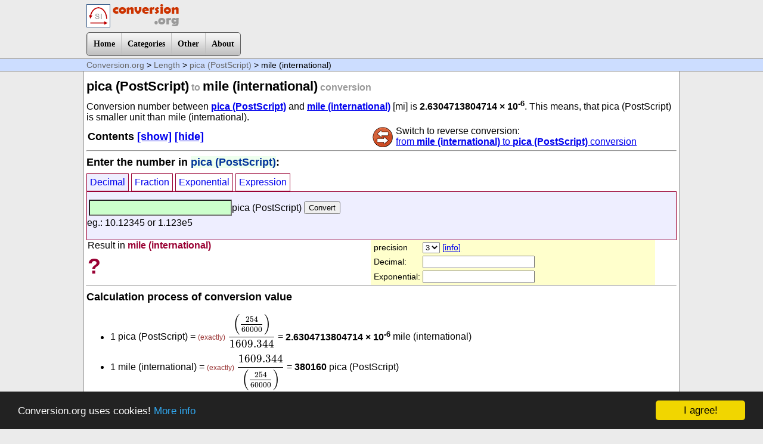

--- FILE ---
content_type: text/html; charset=UTF-8
request_url: http://conversion.org/length/pica-postscript/mile-international
body_size: 31566
content:

<!DOCTYPE html>
<html dir="ltr">
<head>
	<meta http-equiv="content-type" content="text/html; charset=utf-8" />
	<meta name="viewport" content="initial-scale=1.0">
	<title>pica (PostScript)-mile (international) conversion</title>
		<!-- Start css3menu.com HEAD section -->
	<link rel="stylesheet" href="/menufiles/style.css" type="text/css" />
	<!-- End css3menu.com HEAD section -->

<script src="/menufiles/jquery.min.js"></script>

<script type="text/javascript" src="/menufiles/bignumber.min.js"></script>

<script>

BigNumber.config({ DECIMAL_PLACES: 1000 });
var v1a = new BigNumber('254');
var v2a = new BigNumber('60000');
var v0a = v1a.div(v2a);
var v0b = new BigNumber('1609.344');

BigNumber.config({ DECIMAL_PLACES: 950 });
//var v = 2.6304713804714E-6;
var v = v0a.div(v0b);


function ugras1() {
	x = document.getElementById('mibe1').value;
	window.location='../pica-postscript/'+x;
}

function ugras2() {
	x = document.getElementById('mibe2').value;
	window.location='../mile-international/'+x;
}

function log10(val) {
  return Math.log(val) / Math.LN10;
}

function exponencialis(x) {
	n=document.getElementById('pontossag').value;
	num = (x);
	num = num.toExponential(n);
	s=num.toString();
	return s;
}

function decimalis(x) {
	n=document.getElementById('pontossag').value;
	szamjegy = 1+Math.floor(log10(Math.abs(x)));
	pontossag = 13-szamjegy;
	if(n>pontossag) {warning = true; n=pontossag;} else warning = false;
	s=Math.round(x * Math.pow(10, n)) / Math.pow(10, n);
	s=s.toFixed(n);
	s=s.toString();
	if(warning) document.getElementById('warning').style.display='inline-block'; 
			else document.getElementById('warning').style.display='none'; 
	return s;
}

function szepit(num) {
	num = Number(num);
	if(num==0) return 0;
	szamjegy = 1+Math.floor(log10(Math.abs(num)));
	pontossag = 14-szamjegy;
	if(Math.abs(num)>1E-3 && Math.abs(num)<1E7) {
		num = Math.round(num * Math.pow(10, pontossag)) / Math.pow(10, pontossag);
		s=num.toString();
	} else {
		num = num.toExponential(13);
		s = vizual(num);
	}
	return s;
}

function szepit2(num) {
	num = Number(num);
	if(num==0) return 0;
	szamjegy = 1+Math.floor(log10(Math.abs(num)));
	pontossag = 14-szamjegy;
	if(Math.abs(num)>1E-3 && Math.abs(num)<1E7) {
		num = Math.round(num * Math.pow(10, pontossag)) / Math.pow(10, pontossag);
	} else {
		num = num.toExponential(13);
	}
	s=num.toString();
	return s;
}

function atvaltas1() {
	document.getElementById('eredmeny').value = '?';
	var t = new BigNumber(document.getElementById('m1').value);
	var x = t.times(v).round(50,4);
//	alert(x);
	document.getElementById('kiindulo').innerHTML =  szepit(t);
	document.getElementById('eredmeny2').innerHTML =  szepit(x);
	document.getElementById('eredmeny').innerHTML =  szepit(x);
	document.getElementById('eredmenyd').value =  decimalis(x);
	document.getElementById('eredmenye').value =  exponencialis(x);
}

function atvaltas2() {
	document.getElementById('eredmeny').value = '?';
	t1 = document.getElementById('t1').value;
	if(t1.length <1 ) t1="0";
	t2 = document.getElementById('t2').value;
	t3 = document.getElementById('t3').value;
	if(t3!=0) {
		if(t1>=0) t = (parseFloat(t1) + Number(t2/t3));
		else t = (parseFloat(t1) - Number(t2/t3));
		x = t*v;
		document.getElementById('kiindulo').innerHTML =  szepit(t);
		document.getElementById('eredmeny').innerHTML =  szepit(x);
		document.getElementById('eredmeny2').innerHTML =  szepit(x);
		document.getElementById('eredmenyd').value =  decimalis(x);
		document.getElementById('eredmenye').value =  exponencialis(x);
	} else document.getElementById('eredmeny').innerHTML =  "error, division by zero";
}

function atvaltas3() {
	document.getElementById('eredmeny').value = '?';
	t1 = document.getElementById('x1').value;
	t2 = document.getElementById('x2').value;
	t2 = t2.replace(",", "."); 	
		t = (Number(t1+"e"+t2));
		x = t*v;
		document.getElementById('kiindulo').innerHTML =  szepit(t);
		document.getElementById('eredmeny').innerHTML =  szepit(x);
		document.getElementById('eredmeny2').innerHTML =  szepit(x);
		document.getElementById('eredmenyd').value =  decimalis(x);
		document.getElementById('eredmenye').value =  exponencialis(x);
}

function atvaltas4() {
	document.getElementById('eredmeny').value = '?';
	var t = document.getElementById('n1').value;
	if(t.length<1) t="0";
	t = t.replace(/,/g,'.');
	t = t.replace(/pi/g,'Math.PI');
	t = eval(t);
	var x = t*v;
	document.getElementById('kiindulo').innerHTML =  szepit(t);
	document.getElementById('eredmeny2').innerHTML =  szepit(x);
	document.getElementById('eredmeny').innerHTML =  szepit(x);
	document.getElementById('eredmenyd').value =  decimalis(x);
	document.getElementById('eredmenye').value =  exponencialis(x);
}

//high precision
function atvaltas5() {
	document.getElementById('eredmenyhi').innerHTML = '?';
	var prec = document.getElementById('precision').value;
	if(prec>800) prec = 800;
	var string = document.getElementById('high').value;
	if(string=='') string='0';
	string=string.replace(',','.');
	var t = new BigNumber(string);
	var x = t.times(v).round(prec,4);
//	alert(x);
	document.getElementById('eredmenyhi').innerHTML =  x;
}

function vizual (n) {
	s = n.toString();
	res = s.split("e");
	s1= res[0];
	s1 = Math.round(s1 * Math.pow(10, 14)) / Math.pow(10, 14);
	if(res.length==2) {
		s2 = res[1];
		s2=s2.toString().replace('+','');
		szep= s1+" × 10<sup>"+s2+"</sup>";
	} else szep = s1;
	return szep;
}

function tablazat() {
	start = document.getElementById('tab1').value;
		start = start.replace(",", "."); 	
	lepes = document.getElementById('tab2').value;
		lepes = lepes.replace(",", "."); 	
	ismetles = document.getElementById('tab3').value;
	if(ismetles>100) ismetles=100;
	
	i=1;
	s="<table border=\"1\" cellpadding=\"2\" cellspacing=\"0\"><tr><th>pica (PostScript)</th><th>mile (international)</th></tr>";
	
	while (i <= ismetles) {
		s += "<tr><td>"+szepit(start)+"</td><td>"+szepit(v*start)+"</td></tr> ";
		start = Number(start) + Number(lepes);
		i++;
	}
	s+="</table>";
	document.getElementById('htmltabla').innerHTML = s;
	
	//excel copy table
	start = document.getElementById('tab1').value;
	i=1;
	tt="[pica (PostScript)]\t[mile (international)]\n";
	while (i <= ismetles) {
		tt += ""+szepit2(start)+"\t"+szepit2(v*start)+"\n";
		start = Number(start) + Number(lepes);
		i++;
	}
	document.getElementById('exceltabla').innerHTML = tt;
}

function show(d) {
	if(d==1) {
		document.getElementById('deci').style.display='block';
		document.getElementById('tort').style.display='none';
		document.getElementById('expo').style.display='none';
		document.getElementById('expre').style.display='none';
		document.getElementById('btn1').style.backgroundColor='#EEF';
		document.getElementById('btn2').style.backgroundColor='#FFF';
		document.getElementById('btn3').style.backgroundColor='#FFF';
		document.getElementById('btn4').style.backgroundColor='#FFF';
	}
	if(d==2) {
		document.getElementById('deci').style.display='none';
		document.getElementById('tort').style.display='block';
		document.getElementById('expo').style.display='none';
		document.getElementById('expre').style.display='none';
		document.getElementById('btn1').style.backgroundColor='#FFF';
		document.getElementById('btn2').style.backgroundColor='#EEF';
		document.getElementById('btn3').style.backgroundColor='#FFF';
		document.getElementById('btn4').style.backgroundColor='#FFF';
	}
	if(d==3) {
		document.getElementById('deci').style.display='none';
		document.getElementById('tort').style.display='none';
		document.getElementById('expo').style.display='block';
		document.getElementById('expre').style.display='none';
		document.getElementById('btn1').style.backgroundColor='#FFF';
		document.getElementById('btn2').style.backgroundColor='#FFF';
		document.getElementById('btn3').style.backgroundColor='#EEF';
		document.getElementById('btn4').style.backgroundColor='#FFF';
	}
	if(d==4) {
		document.getElementById('deci').style.display='none';
		document.getElementById('tort').style.display='none';
		document.getElementById('expo').style.display='none';
		document.getElementById('expre').style.display='block';
		document.getElementById('btn1').style.backgroundColor='#FFF';
		document.getElementById('btn2').style.backgroundColor='#FFF';
		document.getElementById('btn3').style.backgroundColor='#FFF';
		document.getElementById('btn4').style.backgroundColor='#EEF';
	}
}

function showcont(shw) {
	if(shw==0) document.getElementById('contents').style.display='none';
	else 
	document.getElementById('contents').style.display='block';	
}

function mconvert() {
	var arr = document.getElementById('multiple1').value;
	var lines = arr.split('\n');
	var n=0;
	var num = 0;
	var s='';
	for(var i = 0;i < lines.length;i++){
		if(lines[i]!='') {
			num = lines[i].replace(',','.');
			s+=szepit2(2.6304713804714E-6*num)+"\n";
		} else s+="\n";
	}
	document.getElementById('multiple2').innerHTML=s;
}
</script>

<script type="text/javascript">
    window.cookieconsent_options = {"message":"Conversion.org uses cookies!","dismiss":"I agree!","learnMore":"More info","link":"http://conversion.org/terms.php#cookie","theme":"dark-bottom"};
</script>
<script type="text/javascript" src="/menufiles/cookieconsent.min.js"></script>

<script type="text/javascript" async
  src="https://cdnjs.cloudflare.com/ajax/libs/mathjax/2.7.0/MathJax.js?config=TeX-MML-AM_CHTML">
</script>

<script>
function enable() {
	document.getElementById('precisepart').style.display='block';
}
</script>
<style>
.input {
	background-color:#CFC; font-size:18px;
}
.header {
	color:#999; font-size:1em;
}
.header span {
	color:#000; font-size:1.4em;
}
</style>
</head>
<body>

<div class="logo">
	<a href="http://conversion.org/"><img src="/images/logo.png" border="0"></a>
</div>

	<div style="max-width:990px; margin:auto;">
        <!-- Start menu -->
        <input type="checkbox" id="css3menu-switcher" class="c3m-switch-input">
        <ul id="css3menu1" class="topmenu">
            <li class="switch"><label onClick="" for="css3menu-switcher"></label></li>
            <li class="topfirst"><a href="/" style="height:18px;line-height:18px;" >Home</a></li>
            <li class="topmenu"><a href="#" style="height:18px;line-height:18px;"><span>Categories</span></a>
            <ul>

<li><a href="/length/" class="pressed">Length</a></li> 
<li><a href="/area/" >Area</a></li> 
<li><a href="/volume/" >Volume</a></li> 
<li><a href="/mass/" >Mass</a></li> 
<li><a href="/time/" >Time</a></li> 
<li><a href="/speed/" >Speed</a></li> 
<li><a href="/acceleration/" >Acceleration</a></li> 
<li><a href="/frequency/" >Frequency</a></li> 
            </ul></li>
            <li class="topmenu"><a href="#" style="height:18px;line-height:18px;"><span>Other</span></a>
            <ul>
                <li><a href="/si-units.php" >SI units</a></li>
                <li><a href="/si-prefixes.php" >SI prefixes</a></li>
                <li><a href="/binary-prefixes.php" >Binary prefixes</a></li>
                <li><a href="/precision.php" >Precision</a></li>
                <li><a href="/sources.php" >Sources</a></li>
                <li><a href="/errorlog.php" >Error Log</a></li>
            </ul></li>
            <li class="toplast"><a href="/about.php" style="height:18px;line-height:18px;" >About</a></li>
        </ul>
        
        <!-- End menu -->
    </div>


<div class="navig1">
	<div class="navig2"><a href="/">Conversion.org</a> &gt; <a href="/length/">Length</a> &gt; <a href="/length/pica-postscript/">pica (PostScript)</a> &gt; mile (international)</div>
</div>

<div class="tartalom">

<h1 class="header"><span>pica (PostScript)</span> to <span>mile (international)</span> conversion</h1>
<p>Conversion number between <b><a href="/length/pica-postscript/">pica (PostScript)</a></b>  and 
<b><a href="/length/mile-international/">mile (international)</a></b> [mi] is <b>2.6304713804714 × 10<sup>-6</sup></b>. 
This means, that pica (PostScript) is smaller unit than mile (international).</p>

<div class="col_50">
<h3>Contents <a href="javascript:showcont(1);">[show]</a> <a href="javascript:showcont(0);">[hide]</a></h3>
<div id="contents" style="line-height:24px; display:none;">
        <ul>
          <li><a href="#calculator">Conversion calculator pica (PostScript) to [mi]</a></li>
          <li><a href="#process">Calculation process, details</a></li>
          <li><a href="#highprecision">High precision</a></li>
          <li><a href="#chart">Conversion chart</a></li>
          <li><a href="#multiple">Multiple conversion</a></li>
          <li><a href="#details">Details about units</a></li>
        </ul>
    </div>
</div>
<div class="col_50">
	<p><a href="/length/mile-international/pica-postscript"><img src="/images/switch.png" align="left" style="margin:1px 4px 0 0;"></a>Switch to reverse conversion:<br>
	<a href="/length/mile-international/pica-postscript">from <strong>mile (international)</strong> to <strong>pica (PostScript)</strong> conversion</a></p>
</div>

<hr style="clear:both">

<h3><a name="calculator"></a>Enter the number in <span style="color:#039; background-color:#EFE;">pica (PostScript)</span>:</h3>

<a href="javascript:show(1);" class="mybtn" id="btn1" style="background-color:#EEF">Decimal</a>
<a href="javascript:show(2);" class="mybtn" id="btn2">Fraction</a>
<a href="javascript:show(3);" class="mybtn" id="btn3">Exponential</a>
<a href="javascript:show(4);" class="mybtn" id="btn4">Expression</a>

<div id="deci" style="display:block;" class="bevitel">
<table border="0" style="margin-top:10px;">
  <tr>
    <td><input type="number" step="0.1" name="m1" id="m1" value="" class="input">pica (PostScript)</td>
    <td><input type="button" value="Convert" onClick="atvaltas1();"></td>
  </tr>
</table>
eg.: 10.12345 or 1.123e5
</div>


<div id="tort" style="display:none;" class="bevitel">
<table border="0">
  <tr>
    <td rowspan="2"><input type="number" name="t1" id="t1" value="" style="width:80px;" class="input"></td>
    <td style="border-bottom:2px solid #333;"><input type="number" name="t2" id="t2" value="" class="w40 input"></td>
    <td rowspan="2">[]</td>
    <td rowspan="2"><input type="button" value="Convert" onClick="atvaltas2();"></td>
  </tr>
  <tr>
    <td><input type="number" name="t3" id="t3" value="" class="w40 input"></td>
    </tr>
</table>
eg. 1 whole and 2&frasl;3. Integers only, Denominator can not be zero!
</div>


<div id="expo" style="display:none;" class="bevitel">
<table border="0">
  <tr>
    <td rowspan="2"><input type="number" step="0.1" name="x1" id="x1" value="" class="w120 input"></td>
    <td rowspan="2">×10</td>
    <td><input type="number" name="x2" id="x2" value="" class="w40 input"></td>
    <td rowspan="2">[] </td>
    <td rowspan="2">
  <input type="button" value="Convert" onClick="atvaltas3();">
    </td>
  </tr>
  <tr>
    <td>&nbsp;</td>
    </tr>
</table>
eg. 2.123 x 10<sup>-2</sup>. The power must be an integer.
</div>

<div id="expre" style="display:none;" class="bevitel">
<table border="0" style="margin-top:10px;">
  <tr>
    <td><input type="text" name="n1" id="n1" value="" class="input">[]</td>
    <td><input type="button" value="Convert" onClick="atvaltas4();"></td>
  </tr>
</table>
eg. 1+3.1*pi/4 (alowed operators: <strong>+ - * /</strong> and <strong>pi</strong> constant)
</div>
<div class="col_50">
<p>Result in <strong style="color:#903">mile (international)</strong></p>
<b id="eredmeny" style="font-size:36px; color:#903;">?</b>
</div>

<div class="col_50" style="background-color:#FFC; font-size:14px;">
<table border="0">
  <tr>
    <td>precision</td>
    <td><select id="pontossag" name="pontossag">
      <option>0</option>
      <option>1</option>
      <option>2</option>
      <option selected>3</option>
      <option>4</option>
      <option>5</option>
      <option>6</option>
      <option>7</option>
      <option>8</option>
      <option>9</option>
      </select>
      <a href="javascript:alert('For decimal precision,\nrounding very large number may be inaccurate.\nThis part is created to make the result easy to copy into another program.');">[info]</a></td>
  </tr>
  <tr>
    <td>Decimal:</td>
    <td><input type="text" id="eredmenyd" name="eredmenyd" onClick="this.select();" style="width:180px;"> <b id="warning" style="display:none;"><a href="javascript:alert('With such a large number, accuracy can not be this high');">[!]</a></b></td>
  </tr>
  <tr>
    <td>Exponential:</td>
    <td><input type="text" id="eredmenye" name="eredmenye" onClick="this.select();" style="width:180px;"></td>
  </tr>
</table>
</div>

<hr style="clear:both;">
<p></p>

<h3><a name="process"></a>Calculation process of conversion value</h3>
<ul>
<li>1 pica (PostScript) = <span style="font-size:12px; color:#933;">(exactly)</span> `((254/60000)) / (1609.344)` = <strong>2.6304713804714 × 10<sup>-6</sup></strong> mile (international)</li><li style="margin-top:8px;">1 mile (international) = <span style="font-size:12px; color:#933;">(exactly)</span> `(1609.344) / ((254/60000))` = <strong>380160</strong> pica (PostScript)</li><li style="margin-top:8px;"><span id="kiindulo">?</span> pica (PostScript) × `((254/60000)&nbsp; ("m"/"pica (PostScript)")) / (1609.344&nbsp; ("m"/"mile (international)"))` = <b id="eredmeny2">?</b> mile (international)</li>
</ul>

<hr>
    <div style="border-radius:4px; background-color:#FED; padding:3px; border:1px solid #FC9;">
    <h3><a name="highprecision"></a>High precision conversion</h3>
    <p>If conversion between <strong>pica (PostScript) to metre</strong> and <strong>metre to mile (international)</strong> is exactly definied, high precision conversion from pica (PostScript) to mile (international) is enabled.</p>
	<div id="precisepart" style="display:block;">
        <p>Decimal places: 
          <input type="number" name="precision" id="precision" style="width:60px; font-size:18px;" value="50"> 
          (0-800)</p>
        <input type="text" name="high" id="high" value="" class="input"> pica (PostScript)        <input type="button" value="Convert" onClick="atvaltas5();"><br>
        Result in <strong style="color:#903">mile (international)</strong>:<br>
        <b id="eredmenyhi" style="overflow-wrap: break-word; color:#903">?</b>
	</div>
  </div>

gads
<hr>



<h3><a name="chart"></a>pica (PostScript) to mile (international) conversion chart</h3>
<table border="0">
  <tr>
    <td>Start value:</td>
    <td><input type="text" name="tab1" id="tab1" value="0" class="w40"> [pica (PostScript)]</td>
  </tr>
  <tr>
    <td>Step size</td>
    <td><input type="text" name="tab2" id="tab2" value="10" class="w40"> [pica (PostScript)]</td>
  </tr>
  <tr>
    <td>How many lines?</td>
    <td><input type="text" name="tab3" id="tab3" value="12" class="w40"> 
    (max 100)</td>
  </tr>
</table>
   <input type="button" value="new chart" onClick="tablazat();"> <br>

<div class="col_50">
visual:<br>
    <div id="htmltabla">
<table border="1" cellpadding="2" cellspacing="0"><tr><th>pica (PostScript)</th><th>mile (international)</th></tr><tr><td>0</td><td>0</td></tr> 
<tr><td>10</td><td>2.6304713804714 × 10<sup>-5</sup></td></tr> 
<tr><td>20</td><td>5.2609427609428 × 10<sup>-5</sup></td></tr> 
<tr><td>30</td><td>7.8914141414141 × 10<sup>-5</sup></td></tr> 
<tr><td>40</td><td>0.00010521885521886</td></tr> 
<tr><td>50</td><td>0.00013152356902357</td></tr> 
<tr><td>60</td><td>0.00015782828282828</td></tr> 
<tr><td>70</td><td>0.000184132996633</td></tr> 
<tr><td>80</td><td>0.00021043771043771</td></tr> 
<tr><td>90</td><td>0.00023674242424242</td></tr> 
<tr><td>100</td><td>0.00026304713804714</td></tr> 
<tr><td>110</td><td>0.00028935185185185</td></tr> 
</table>    </div>
</div>


<div class="col_50">
Copy to Excel<br>
<textarea wrap="off" id="exceltabla" style="height:300px; width:260px;" onClick="this.select();" >[pica (PostScript)]	[mile (international)]
0	0
10	2.6304713804714E-5
20	5.2609427609428E-5
30	7.8914141414141E-5
40	0.00010521885521886
50	0.00013152356902357
60	0.00015782828282828
70	0.000184132996633
80	0.00021043771043771
90	0.00023674242424242
100	0.00026304713804714
110	0.00028935185185185
</textarea>
</div>
  

<hr style="clear:both;">

<h2><a name="multiple"></a>Multiple conversion</h2>
<div class="col_50">
Enter numbers in <strong>pica (PostScript)</strong> and click convert button. <br>
One number per line.<br>
<textarea wrap="off" id="multiple1" name="multiple1" style="height:300px; width:260px;">
1
10
100
</textarea><br>
<input name="multiplebt" type="button" value="Convert" onClick="javascript:mconvert();">
</div>

<div class="col_50">
Converted numbers in <strong>mile (international)</strong>:<br>
Click to select all<br>
<textarea wrap="off" id="multiple2" name="multiple2" style="height:300px; width:260px;" onClick="this.select();" >2.6304713804714E-6
2.6304713804714E-5
0.00026304713804714</textarea>
</div>


<hr style="clear:both;">
<h2><a name="details"></a>Details about pica (PostScript) and mile (international) units:</h2>

<div class="col_50">
	  Convert <b><span style="color:#903">Pica (PostScript)</span> to other unit:</b> <br>
    <select id="mibe1" name="mibe1">
    <option></option>
    <option value="angstrom">ångström</option><option value="astronomical-unit">astronomical unit</option><option value="barleycorn">barleycorn</option><option value="bohr-atomic-unit-of-length">bohr, atomic unit of length</option><option value="cable-length-imperial">cable length (imperial)</option><option value="cable-length-international">cable length (International)</option><option value="cable-length-us">cable length (US)</option><option value="centimetre">centimetre</option><option value="chain">chain</option><option value="cubit">cubit</option><option value="decimetre">decimetre</option><option value="dekametre">dekametre</option><option value="ell">ell</option><option value="fathom">fathom</option><option value="fermi">fermi</option><option value="finger">finger</option><option value="finger-cloth">finger (cloth)</option><option value="foot-benoit">foot (Benoît)</option><option value="foot-cape">foot (Cape)</option><option value="foot-clarkes">foot (Clarke's)</option><option value="foot-indian">foot (Indian)</option><option value="foot-international">foot (International)</option><option value="foot-metric">foot, metric</option><option value="foot-metric-long">foot, metric (long)</option><option value="foot-metric-short">foot, metric (short)</option><option value="foot-sears">foot (Sear's)</option><option value="foot-us-survey">foot (US Survey)</option><option value="french-charriere">french; charriere</option><option value="furlong">furlong</option><option value="hand">hand</option><option value="hectometre">hectometre</option><option value="inch-international">inch (International)</option><option value="kilometre">kilometre</option><option value="league-land">league (land)</option><option value="light-day">light-day</option><option value="light-hour">light-hour</option><option value="light-minute">light-minute</option><option value="light-second">light-second</option><option value="light-year">light-year</option><option value="line">line</option><option value="link-gunters-surveyors">link (Gunter's; Surveyor's)</option><option value="link-ramsdens-engineers">link (Ramsden's; Engineer's)</option><option value="metre">metre</option><option value="mickey">mickey</option><option value="micrometre">micrometre</option><option value="micron">micron</option><option value="mil-sweden-and-norway">mil (Sweden and Norway)</option><option value="mil-thou">mil; thou</option><option value="mile-geographical">mile (geographical)</option><option value="mile-international">mile (international)</option><option value="mile-tactical-or-data">mile (tactical or data)</option><option value="mile-telegraph">mile (telegraph)</option><option value="mile-us-survey">mile (US Survey)</option><option value="millimetre">millimetre</option><option value="nail-cloth">nail (cloth)</option><option value="nanometre">nanometre</option><option value="nautical-league">nautical league</option><option value="nautical-mile-admiralty">nautical mile (Admiralty)</option><option value="nautical-mile-international">nautical mile (international)</option><option value="nautical-mile-us-pre-1954">nautical mile (US pre 1954)</option><option value="pace">pace</option><option value="palm">palm</option><option value="parsec">parsec</option><option value="picometre-old-bicron-stigma">picometre (old: bicron, stigma)</option><option value="pikometre">pikometre</option><option value="point-american-english">point (American, English)</option><option value="point-didot-european">point (Didot; European)</option><option value="point-postscript">point (PostScript)</option><option value="point-tex">point (TeX)</option><option value="quarter">quarter</option><option value="rod-pole-perch">rod; pole; perch</option><option value="rope">rope</option><option value="shaku-japan">shaku (Japan)</option><option value="span">span</option><option value="spat">spat</option><option value="stick">stick</option><option value="twip">twip</option><option value="x-unit-siegbahn">x unit; siegbahn</option><option value="yard-international">yard (International)</option><option value="zoll">zoll</option>
    </select>
    <input type="button" value="Go" onClick="ugras1()">

	 
	 <h3><a href="/length/pica-postscript/">pica (PostScript)</a></h3>
    <p>Definition of pica (PostScript) unit: ≡ 12 points . 
	</p>
    </div>


<div class="col_50" style="border-left:1px solid #999;">
Convert <b><span style="color:#903">Mile (international)</span> to other unit:</b> <br>
    <select id="mibe2" name="mibe2">
    <option></option>
    <option value="angstrom">ångström</option><option value="astronomical-unit">astronomical unit</option><option value="barleycorn">barleycorn</option><option value="bohr-atomic-unit-of-length">bohr, atomic unit of length</option><option value="cable-length-imperial">cable length (imperial)</option><option value="cable-length-international">cable length (International)</option><option value="cable-length-us">cable length (US)</option><option value="centimetre">centimetre</option><option value="chain">chain</option><option value="cubit">cubit</option><option value="decimetre">decimetre</option><option value="dekametre">dekametre</option><option value="ell">ell</option><option value="fathom">fathom</option><option value="fermi">fermi</option><option value="finger">finger</option><option value="finger-cloth">finger (cloth)</option><option value="foot-benoit">foot (Benoît)</option><option value="foot-cape">foot (Cape)</option><option value="foot-clarkes">foot (Clarke's)</option><option value="foot-indian">foot (Indian)</option><option value="foot-international">foot (International)</option><option value="foot-metric">foot, metric</option><option value="foot-metric-long">foot, metric (long)</option><option value="foot-metric-short">foot, metric (short)</option><option value="foot-sears">foot (Sear's)</option><option value="foot-us-survey">foot (US Survey)</option><option value="french-charriere">french; charriere</option><option value="furlong">furlong</option><option value="hand">hand</option><option value="hectometre">hectometre</option><option value="inch-international">inch (International)</option><option value="kilometre">kilometre</option><option value="league-land">league (land)</option><option value="light-day">light-day</option><option value="light-hour">light-hour</option><option value="light-minute">light-minute</option><option value="light-second">light-second</option><option value="light-year">light-year</option><option value="line">line</option><option value="link-gunters-surveyors">link (Gunter's; Surveyor's)</option><option value="link-ramsdens-engineers">link (Ramsden's; Engineer's)</option><option value="metre">metre</option><option value="mickey">mickey</option><option value="micrometre">micrometre</option><option value="micron">micron</option><option value="mil-sweden-and-norway">mil (Sweden and Norway)</option><option value="mil-thou">mil; thou</option><option value="mile-geographical">mile (geographical)</option><option value="mile-tactical-or-data">mile (tactical or data)</option><option value="mile-telegraph">mile (telegraph)</option><option value="mile-us-survey">mile (US Survey)</option><option value="millimetre">millimetre</option><option value="nail-cloth">nail (cloth)</option><option value="nanometre">nanometre</option><option value="nautical-league">nautical league</option><option value="nautical-mile-admiralty">nautical mile (Admiralty)</option><option value="nautical-mile-international">nautical mile (international)</option><option value="nautical-mile-us-pre-1954">nautical mile (US pre 1954)</option><option value="pace">pace</option><option value="palm">palm</option><option value="parsec">parsec</option><option value="pica-postscript">pica (PostScript)</option><option value="picometre-old-bicron-stigma">picometre (old: bicron, stigma)</option><option value="pikometre">pikometre</option><option value="point-american-english">point (American, English)</option><option value="point-didot-european">point (Didot; European)</option><option value="point-postscript">point (PostScript)</option><option value="point-tex">point (TeX)</option><option value="quarter">quarter</option><option value="rod-pole-perch">rod; pole; perch</option><option value="rope">rope</option><option value="shaku-japan">shaku (Japan)</option><option value="span">span</option><option value="spat">spat</option><option value="stick">stick</option><option value="twip">twip</option><option value="x-unit-siegbahn">x unit; siegbahn</option><option value="yard-international">yard (International)</option><option value="zoll">zoll</option>
    </select>
    <input type="button" value="Go" onClick="ugras2()">

	 
	 <h3><a href="/length/mile-international/">mile (international)</a></h3>
    <p>Definition of mile (international) unit: ≡ 80 chains ≡ 5280 ft ≡ 1760 yd . 
</p></div>



<hr style="clear:both;">
<p><a href="/length/"><img src="/images/length.png" align="left" style="margin-right:4px;" border="0"></a>&larr; Back to <a href="/length/">Length</a> units
</p>
<hr style="clear:both;">
</div>

<div class="footer1">
	<div class="footer2">
    <p>&copy; 2026 conversion.org <a href="/terms.php">Terms of use</a></p>
    &nbsp;
	</div>
</div>

<a class="back-to-top" style="display:inline none;" href="#"><img src="/menufiles/top.png"></a>

<script>
jQuery(document).ready(function() {
var offset = 250;
var duration = 300;
jQuery(window).scroll(function() {
if (jQuery(this).scrollTop() > offset) {
jQuery('.back-to-top').fadeIn(duration);
} else {
jQuery('.back-to-top').fadeOut(duration);
}
});
 
jQuery('.back-to-top').click(function(event) {
event.preventDefault();
jQuery('html, body').animate({scrollTop: 0}, duration);
return false;
})
});
</script>
</body>
</html>
